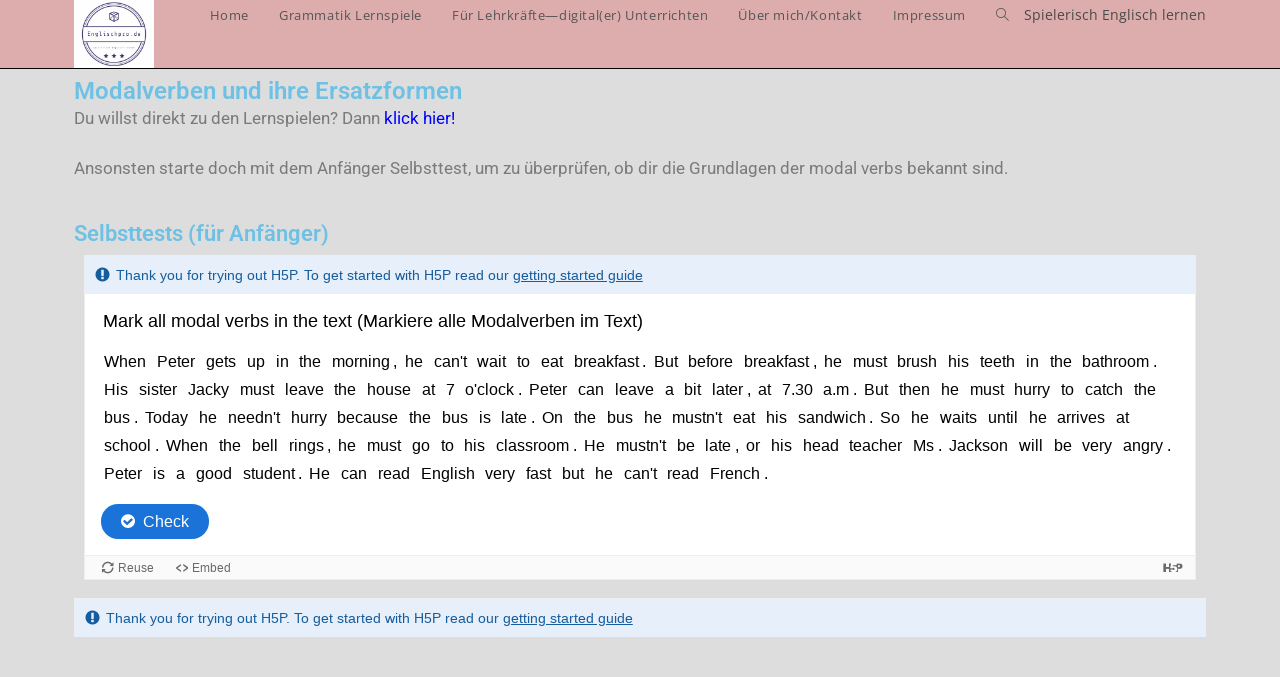

--- FILE ---
content_type: text/html; charset=UTF-8
request_url: https://h5p.org/h5p/embed/1405807
body_size: 5182
content:
<!doctype html>
<html lang="en" class="h5p-iframe">
<head>
  <meta charset="utf-8">
  <title>Modalverben (Anfänger)</title>
      <script src="/sites/all/modules/h5p/library/js/jquery.js?t2h1ms"></script>
      <script src="/sites/all/modules/h5p/library/js/h5p.js?t2h1ms"></script>
      <script src="/sites/all/modules/h5p/library/js/h5p-event-dispatcher.js?t2h1ms"></script>
      <script src="/sites/all/modules/h5p/library/js/h5p-x-api-event.js?t2h1ms"></script>
      <script src="/sites/all/modules/h5p/library/js/h5p-x-api.js?t2h1ms"></script>
      <script src="/sites/all/modules/h5p/library/js/h5p-content-type.js?t2h1ms"></script>
      <script src="/sites/all/modules/h5p/library/js/h5p-confirmation-dialog.js?t2h1ms"></script>
      <script src="/sites/all/modules/h5p/library/js/h5p-action-bar.js?t2h1ms"></script>
      <script src="/sites/all/modules/h5p/library/js/request-queue.js?t2h1ms"></script>
      <script src="/sites/all/modules/h5p/library/js/h5p-tooltip.js?t2h1ms"></script>
      <script src="/sites/all/modules/h5p/library/js/h5p-generate-h5p.js?t2h1ms"></script>
      <script src="/sites/default/files/h5p/libraries/H5P.Transition-1.0/transition.js?ver=1.0.4"></script>
      <script src="/sites/default/files/h5p/libraries/H5P.JoubelUI-1.3/js/joubel-help-dialog.js?ver=1.3.19"></script>
      <script src="/sites/default/files/h5p/libraries/H5P.JoubelUI-1.3/js/joubel-message-dialog.js?ver=1.3.19"></script>
      <script src="/sites/default/files/h5p/libraries/H5P.JoubelUI-1.3/js/joubel-progress-circle.js?ver=1.3.19"></script>
      <script src="/sites/default/files/h5p/libraries/H5P.JoubelUI-1.3/js/joubel-simple-rounded-button.js?ver=1.3.19"></script>
      <script src="/sites/default/files/h5p/libraries/H5P.JoubelUI-1.3/js/joubel-speech-bubble.js?ver=1.3.19"></script>
      <script src="/sites/default/files/h5p/libraries/H5P.JoubelUI-1.3/js/joubel-throbber.js?ver=1.3.19"></script>
      <script src="/sites/default/files/h5p/libraries/H5P.JoubelUI-1.3/js/joubel-tip.js?ver=1.3.19"></script>
      <script src="/sites/default/files/h5p/libraries/H5P.JoubelUI-1.3/js/joubel-slider.js?ver=1.3.19"></script>
      <script src="/sites/default/files/h5p/libraries/H5P.JoubelUI-1.3/js/joubel-score-bar.js?ver=1.3.19"></script>
      <script src="/sites/default/files/h5p/libraries/H5P.JoubelUI-1.3/js/joubel-progressbar.js?ver=1.3.19"></script>
      <script src="/sites/default/files/h5p/libraries/H5P.JoubelUI-1.3/js/joubel-ui.js?ver=1.3.19"></script>
      <script src="/sites/default/files/h5p/libraries/H5P.Question-1.5/scripts/question.js?ver=1.5.15"></script>
      <script src="/sites/default/files/h5p/libraries/H5P.Question-1.5/scripts/explainer.js?ver=1.5.15"></script>
      <script src="/sites/default/files/h5p/libraries/H5P.Question-1.5/scripts/score-points.js?ver=1.5.15"></script>
      <script src="/sites/default/files/h5p/libraries/H5P.MarkTheWords-1.11.9/scripts/keyboard-nav.js?ver=1.11.9"></script>
      <script src="/sites/default/files/h5p/libraries/H5P.MarkTheWords-1.11.9/scripts/xAPI-generator.js?ver=1.11.9"></script>
      <script src="/sites/default/files/h5p/libraries/H5P.MarkTheWords-1.11.9/scripts/word.js?ver=1.11.9"></script>
      <script src="/sites/default/files/h5p/libraries/H5P.MarkTheWords-1.11.9/scripts/mark-the-words.js?ver=1.11.9"></script>
      <script src="/sites/all/modules/h5p_ga/h5p-ga.js?ver=0.0.1"></script>
      <script src="/sites/all/modules/h5p_org/scripts/ga.js?ver=1"></script>
      <script src="/sites/all/modules/h5p_org/scripts/h5p-org-try-out-message-embed-popup.js?ver=1"></script>
      <script src="/sites/all/modules/h5p_org/scripts/h5p-org-try-out-message-embed.js?ver=2"></script>
        <link rel="stylesheet" href="/sites/all/modules/h5p/library/styles/h5p.css?t2h1ms">
      <link rel="stylesheet" href="/sites/all/modules/h5p/library/styles/h5p-confirmation-dialog.css?t2h1ms">
      <link rel="stylesheet" href="/sites/all/modules/h5p/library/styles/h5p-core-button.css?t2h1ms">
      <link rel="stylesheet" href="/sites/all/modules/h5p/library/styles/h5p-tooltip.css?t2h1ms">
      <link rel="stylesheet" href="/sites/all/modules/h5p/library/styles/h5p-table.css?t2h1ms">
      <link rel="stylesheet" href="/sites/default/files/h5p/libraries/FontAwesome-4.5/h5p-font-awesome.min.css?ver=4.5.4">
      <link rel="stylesheet" href="/sites/default/files/h5p/libraries/H5P.FontIcons-1.0/styles/h5p-font-icons.css?ver=1.0.6">
      <link rel="stylesheet" href="/sites/default/files/h5p/libraries/H5P.JoubelUI-1.3/css/joubel-help-dialog.css?ver=1.3.19">
      <link rel="stylesheet" href="/sites/default/files/h5p/libraries/H5P.JoubelUI-1.3/css/joubel-message-dialog.css?ver=1.3.19">
      <link rel="stylesheet" href="/sites/default/files/h5p/libraries/H5P.JoubelUI-1.3/css/joubel-progress-circle.css?ver=1.3.19">
      <link rel="stylesheet" href="/sites/default/files/h5p/libraries/H5P.JoubelUI-1.3/css/joubel-simple-rounded-button.css?ver=1.3.19">
      <link rel="stylesheet" href="/sites/default/files/h5p/libraries/H5P.JoubelUI-1.3/css/joubel-speech-bubble.css?ver=1.3.19">
      <link rel="stylesheet" href="/sites/default/files/h5p/libraries/H5P.JoubelUI-1.3/css/joubel-tip.css?ver=1.3.19">
      <link rel="stylesheet" href="/sites/default/files/h5p/libraries/H5P.JoubelUI-1.3/css/joubel-slider.css?ver=1.3.19">
      <link rel="stylesheet" href="/sites/default/files/h5p/libraries/H5P.JoubelUI-1.3/css/joubel-score-bar.css?ver=1.3.19">
      <link rel="stylesheet" href="/sites/default/files/h5p/libraries/H5P.JoubelUI-1.3/css/joubel-progressbar.css?ver=1.3.19">
      <link rel="stylesheet" href="/sites/default/files/h5p/libraries/H5P.JoubelUI-1.3/css/joubel-ui.css?ver=1.3.19">
      <link rel="stylesheet" href="/sites/default/files/h5p/libraries/H5P.JoubelUI-1.3/css/joubel-icon.css?ver=1.3.19">
      <link rel="stylesheet" href="/sites/default/files/h5p/libraries/H5P.Question-1.5/styles/question.css?ver=1.5.15">
      <link rel="stylesheet" href="/sites/default/files/h5p/libraries/H5P.Question-1.5/styles/explainer.css?ver=1.5.15">
      <link rel="stylesheet" href="/sites/default/files/h5p/libraries/H5P.MarkTheWords-1.11.9/styles/mark-the-words.css?ver=1.11.9">
      <link rel="stylesheet" href="/sites/all/modules/h5p_org/styles/h5p-org-embed-try-out-message.css?ver=1">
    </head>
<body>
  <div class="h5p-content" data-content-id="1409388"></div>
  <script>
    H5PIntegration = {"baseUrl":"https:\/\/h5p.org","url":"\/sites\/default\/files\/h5p","postUserStatistics":false,"ajax":{"setFinished":"\/h5p-ajax\/set-finished.json?token=e5fbaa2bfcbe5","contentUserData":"\/h5p-ajax\/content-user-data\/:contentId\/:dataType\/:subContentId?token=ed171a97904d7"},"saveFreq":false,"l10n":{"H5P":{"fullscreen":"Fullscreen","disableFullscreen":"Disable fullscreen","download":"Download","copyrights":"Rights of use","embed":"Embed","size":"Size","showAdvanced":"Show advanced","hideAdvanced":"Hide advanced","advancedHelp":"Include this script on your website if you want dynamic sizing of the embedded content:","copyrightInformation":"Rights of use","close":"Close","title":"Title","author":"Author","year":"Year","source":"Source","license":"License","thumbnail":"Thumbnail","noCopyrights":"No copyright information available for this content.","reuse":"Reuse","reuseContent":"Reuse Content","reuseDescription":"Reuse this content.","downloadDescription":"Download this content as a H5P file.","copyrightsDescription":"View copyright information for this content.","embedDescription":"View the embed code for this content.","h5pDescription":"Visit H5P.org to check out more cool content.","contentChanged":"This content has changed since you last used it.","startingOver":"You'll be starting over.","by":"by","showMore":"Show more","showLess":"Show less","subLevel":"Sublevel","confirmDialogHeader":"Confirm action","confirmDialogBody":"Please confirm that you wish to proceed. This action is not reversible.","cancelLabel":"Cancel","confirmLabel":"Confirm","licenseU":"Undisclosed","licenseCCBY":"Attribution","licenseCCBYSA":"Attribution-ShareAlike","licenseCCBYND":"Attribution-NoDerivs","licenseCCBYNC":"Attribution-NonCommercial","licenseCCBYNCSA":"Attribution-NonCommercial-ShareAlike","licenseCCBYNCND":"Attribution-NonCommercial-NoDerivs","licenseCC40":"4.0 International","licenseCC30":"3.0 Unported","licenseCC25":"2.5 Generic","licenseCC20":"2.0 Generic","licenseCC10":"1.0 Generic","licenseGPL":"General Public License","licenseV3":"Version 3","licenseV2":"Version 2","licenseV1":"Version 1","licensePD":"Public Domain","licenseCC010":"CC0 1.0 Universal (CC0 1.0) Public Domain Dedication","licensePDM":"Public Domain Mark","licenseC":"Copyright","contentType":"Content Type","licenseExtras":"License Extras","changes":"Changelog","contentCopied":"Content is copied to the clipboard","connectionLost":"Connection lost. Results will be stored and sent when you regain connection.","connectionReestablished":"Connection reestablished.","resubmitScores":"Attempting to submit stored results.","offlineDialogHeader":"Your connection to the server was lost","offlineDialogBody":"We were unable to send information about your completion of this task. Please check your internet connection.","offlineDialogRetryMessage":"Retrying in :num....","offlineDialogRetryButtonLabel":"Retry now","offlineSuccessfulSubmit":"Successfully submitted results.","mainTitle":"Sharing <strong>:title<\/strong>","editInfoTitle":"Edit info for <strong>:title<\/strong>","cancel":"Cancel","back":"Back","next":"Next","reviewInfo":"Review info","share":"Share","saveChanges":"Save changes","registerOnHub":"Register on the H5P Hub","updateRegistrationOnHub":"Save account settings","requiredInfo":"Required Info","optionalInfo":"Optional Info","reviewAndShare":"Review & Share","reviewAndSave":"Review & Save","shared":"Shared","currentStep":"Step :step of :total","sharingNote":"All content details can be edited after sharing","licenseDescription":"Select a license for your content","licenseVersion":"License Version","licenseVersionDescription":"Select a license version","disciplineLabel":"Disciplines","disciplineDescription":"You can select multiple disciplines","disciplineLimitReachedMessage":"You can select up to :numDisciplines disciplines","discipline":{"searchPlaceholder":"Type to search for disciplines","in":"in","dropdownButton":"Dropdown button"},"removeChip":"Remove :chip from the list","keywordsPlaceholder":"Add keywords","keywords":"Keywords","keywordsDescription":"You can add multiple keywords separated by commas. Press \"Enter\" or \"Add\" to confirm keywords","altText":"Alt text","reviewMessage":"Please review the info below before you share","subContentWarning":"Sub-content (images, questions etc.) will be shared under :license unless otherwise specified in the authoring tool","disciplines":"Disciplines","shortDescription":"Short description","longDescription":"Long description","icon":"Icon","screenshots":"Screenshots","helpChoosingLicense":"Help me choose a license","shareFailed":"Share failed.","editingFailed":"Editing failed.","shareTryAgain":"Something went wrong, please try to share again.","pleaseWait":"Please wait...","language":"Language","level":"Level","shortDescriptionPlaceholder":"Short description of your content","longDescriptionPlaceholder":"Long description of your content","description":"Description","iconDescription":"640x480px. If not selected content will use category icon","screenshotsDescription":"Add up to five screenshots of your content","submitted":"Submitted!","isNowSubmitted":"Is now submitted to H5P Hub","changeHasBeenSubmitted":"A change has been submited for","contentAvailable":"Your content will normally be available in the Hub within one business day.","contentUpdateSoon":"Your content will update soon","contentLicenseTitle":"Content License Info","licenseDialogDescription":"Click on a specific license to get info about proper usage","publisherFieldTitle":"Publisher","publisherFieldDescription":"This will display as the \"Publisher name\" on shared content","emailAddress":"Email Address","publisherDescription":"Publisher description","publisherDescriptionText":"This will be displayed under \"Publisher info\" on shared content","contactPerson":"Contact Person","phone":"Phone","address":"Address","city":"City","zip":"Zip","country":"Country","logoUploadText":"Organization logo or avatar","acceptTerms":"I accept the <a href=\":url\" target=\"_blank\">terms of use<\/a>","successfullyRegistred":"You have successfully registered an account on the H5P Hub","successfullyRegistredDescription":"You account details can be changed","successfullyUpdated":"Your H5P Hub account settings have successfully been changed","accountDetailsLinkText":"here","registrationTitle":"H5P Hub Registration","registrationFailed":"An error occurred","registrationFailedDescription":"We were not able to create an account at this point. Something went wrong. Try again later.","maxLength":":length is the maximum number of characters","keywordExists":"Keyword already exists!","licenseDetails":"License details","remove":"Remove","removeImage":"Remove image","cancelPublishConfirmationDialogTitle":"Cancel sharing","cancelPublishConfirmationDialogDescription":"Are you sure you want to cancel the sharing process?","cancelPublishConfirmationDialogCancelButtonText":"No","cancelPublishConfirmationDialogConfirmButtonText":"Yes","add":"Add","age":"Typical age","ageDescription":"The target audience of this content. Possible input formats separated by commas: \"1,34-45,-50,59-\".","invalidAge":"Invalid input format for Typical age. Possible input formats separated by commas: \"1, 34-45, -50, -59-\".","contactPersonDescription":"H5P will reach out to the contact person in case there are any issues with the content shared by the publisher. The contact person's name or other information will not be published or shared with third parties","emailAddressDescription":"The email address will be used by H5P to reach out to the publisher in case of any issues with the content or in case the publisher needs to recover their account. It will not be published or shared with any third parties","copyrightWarning":"Copyrighted material cannot be shared in the H5P Content Hub. If the content is licensed with a OER friendly license like Creative Commons, please choose the appropriate license. If not this content cannot be shared.","keywordsExits":"Keywords already exists!","someKeywordsExits":"Some of these keywords already exist","width":"width","height":"height","rotateLeft":"Rotate Left","rotateRight":"Rotate Right","cropImage":"Crop Image","confirmCrop":"Confirm Crop","cancelCrop":"Cancel Crop"}},"hubIsEnabled":true,"reportingIsEnabled":true,"crossorigin":null,"crossoriginCacheBuster":null,"libraryConfig":null,"pluginCacheBuster":"?t2h1ms","libraryUrl":"\/sites\/all\/modules\/h5p\/library\/js","siteUrl":"https:\/\/h5p.org\/","contents":{"cid-1409388":{"library":"H5P.MarkTheWords 1.11","jsonContent":"{\"media\":{\"disableImageZooming\":false},\"overallFeedback\":[{\"from\":0,\"to\":50,\"feedback\":\"You need more work!\"},{\"from\":51,\"to\":80,\"feedback\":\"You are getting better\"},{\"from\":81,\"to\":90,\"feedback\":\"Well done!\"},{\"from\":91,\"to\":100,\"feedback\":\"You are an English pro!\"}],\"checkAnswerButton\":\"Check\",\"submitAnswerButton\":\"Submit\",\"tryAgainButton\":\"Retry\",\"showSolutionButton\":\"Show solution\",\"behaviour\":{\"enableRetry\":true,\"enableSolutionsButton\":true,\"enableCheckButton\":true,\"showScorePoints\":true},\"correctAnswer\":\"Correct!\",\"incorrectAnswer\":\"Incorrect!\",\"missedAnswer\":\"Answer not found!\",\"displaySolutionDescription\":\"Task is updated to contain the solution.\",\"scoreBarLabel\":\"You got :num out of :total points\",\"a11yFullTextLabel\":\"Full readable text\",\"a11yClickableTextLabel\":\"Full text where words can be marked\",\"a11ySolutionModeHeader\":\"Solution mode\",\"a11yCheckingHeader\":\"Checking mode\",\"a11yCheck\":\"Check the answers. The responses will be marked as correct, incorrect, or unanswered.\",\"a11yShowSolution\":\"Show the solution. The task will be marked with its correct solution.\",\"a11yRetry\":\"Retry the task. Reset all responses and start the task over again.\",\"taskDescription\":\"<p>Mark all modal verbs in the text (Markiere alle Modalverben im Text)<\\\/p>\\n\",\"textField\":\"<p>When Peter gets up in the morning, he *can't* wait to eat breakfast. But before breakfast, he *must* brush his teeth in the bathroom. His sister Jacky *must* leave the house at 7 o'clock. Peter *can* leave a bit later, at 7.30 a.m. But then he *must* hurry to catch the bus. Today he *needn't* hurry because the bus is late. On the bus he *mustn't* eat his sandwich. So he waits until he arrives at school. When the bell rings, he *must* go to his classroom. He *mustn't* be late, or his head teacher Ms. Jackson will be very angry. Peter is a good student. He *can* read English very fast but he *can't* read French.&nbsp;<\\\/p>\\n\"}","fullScreen":"0","exportUrl":"https:\/\/h5p.org\/sites\/default\/files\/h5p\/exports\/modalverben-anfanger-2-1409388.h5p","embedCode":"<iframe src=\"https:\/\/h5p.org\/h5p\/embed\/1405807\" width=\":w\" height=\":h\" frameborder=\"0\" allowfullscreen=\"allowfullscreen\" allow=\"geolocation *; microphone *; camera *; midi *; encrypted-media *\" title=\"Modalverben (Anf\u00e4nger)\"><\/iframe>","resizeCode":"<script src=\"https:\/\/h5p.org\/sites\/all\/modules\/h5p\/library\/js\/h5p-resizer.js\" charset=\"UTF-8\"><\/script>","mainId":"1405807","url":"https:\/\/h5p.org\/node\/1405807","contentUserData":[{"state":"{}"}],"displayOptions":{"frame":true,"export":true,"embed":true,"copyright":true,"icon":true,"copy":false},"metadata":{"license":"U","defaultLanguage":"en","title":"Modalverben (Anf\u00e4nger)"}}}};
  </script>
<script defer src="https://static.cloudflareinsights.com/beacon.min.js/vcd15cbe7772f49c399c6a5babf22c1241717689176015" integrity="sha512-ZpsOmlRQV6y907TI0dKBHq9Md29nnaEIPlkf84rnaERnq6zvWvPUqr2ft8M1aS28oN72PdrCzSjY4U6VaAw1EQ==" data-cf-beacon='{"version":"2024.11.0","token":"2e45ad5919fb4e7b84d8b2c5f8527ab8","r":1,"server_timing":{"name":{"cfCacheStatus":true,"cfEdge":true,"cfExtPri":true,"cfL4":true,"cfOrigin":true,"cfSpeedBrain":true},"location_startswith":null}}' crossorigin="anonymous"></script>
</body>
</html>


--- FILE ---
content_type: text/html; charset=UTF-8
request_url: https://learningapps.org/watch?v=pwpsr7v3323
body_size: 1781
content:
<!DOCTYPE html>
<html>
<head>
 <meta http-equiv="Content-Type" content="text/html;charset=UTF-8"/>
 <link rel="stylesheet" type="text/css" href="https://LearningApps.org/style/app.css" />
 <link rel="stylesheet" type="text/css" href="https://learningapps.org/style/style.css" />
 <link rel="stylesheet" type="text/css" href="/style/font-awesome.css">
<title>Modal verbs (Modalverben)</title> 
<meta name="apple-mobile-web-app-capable" content="yes"><meta name="apple-mobile-web-app-status-bar-style" content="black-translucent"><meta name="format-detection" content="telephone=no"><meta name="viewport" content="width=940, height=550, minimum-scale=0.25, maximum-scale=2.0, user-scalable=1, initial-scale=1.0" /><meta name="msapplication-tap-highlight" content="no">  <link rel="alternate" type="application/json+oembed" href="https://learningapps.org/oembed.php?format=json&amp;url=https%3A%2F%2Flearningapps.org%2Fwatch%3Fv%3Dpwpsr7v3323" title="Modal verbs (Modalverben)" />
  <link rel="alternate" type="text/xml+oembed" href="https://learningapps.org/oembed.php?format=xml&amp;url=https%3A%2F%2Flearningapps.org%2Fwatch%3Fv%3Dpwpsr7v3323" title="Modal verbs (Modalverben)" />
  <link rel="apple-touch-icon" href="https://learningapps.org/appicons/3/30188933.png?cache=1681929198&amp;large" />  <link rel="apple-touch-startup-image" href="https://learningapps.org/appicons/3/30188933.png?cache=1681929198&amp;large" />  <meta name="title" itemprop="name" content="Modal verbs (Modalverben)"/> 
  <meta name="description" itemprop="description" content="Bearbeite diese &Uuml;bungskollektion zum Thema Modalverben (modal verbs/modal auxiliaries)"/> 
  <meta name="image" itemprop="image" content="https://learningapps.org/appicons/3/30188933.png?cache=1681929198&amp;large"/> 
  <link rel="image_src" type="image/png" href="https://learningapps.org/appicons/3/30188933.png?cache=1681929198&amp;large"/> 
  <meta property="og:title" content="Modal verbs (Modalverben)"/> 
  <meta property="og:site_name" content="LearningApps"/> 
  <meta property="og:type" content="website"/> 
  <meta property="og:url" content="https://learningapps.org/display?v=pwpsr7v3323"/>
  <meta property="og:image" content="https://learningapps.org/appicons/3/30188933.png?cache=1681929198&amp;large"/> 
  <meta property="og:description" content="Bearbeite diese &Uuml;bungskollektion zum Thema Modalverben (modal verbs/modal auxiliaries)"/> 
</head>
<body style="background:transparent">


<div style="width:100%;height:100%;overflow:hidden;">

     
  <iframe id="frame" class="frame" allow="autoplay; fullscreen" style="border:0px;width:100%;height:100%" allowFullScreen webkitAllowFullScreen mozallowfullscreen src="" frameborder="0" width="100%" height="100%"></iframe>
     
</div>

<script type="text/javascript">
var d = document.getElementById("frame");

// iPad home screen hack
var ua = navigator.userAgent;
var isiPad = /iPad/i.test(ua);

if(isiPad && window.navigator.standalone){
 d.style.marginTop = "20px"; 
 d.style.height = "98%";
 document.body.style.background = "black";
 setInterval(function(){d.contentWindow.focus()},1);
}
// ActiveInspire Whiteboard Software hack
if(ua.match(/ActivInspire/i)){
  window.location.href = window.location.protocol + '//learningapps.org/show.php?id=pwpsr7v3323&fullscreen=1';
}

function setURLs(){
  var d = document.getElementById("frame");
  if(d) setURL(d);
  d = document.getElementById("frame2");
  if(d) setURL(d);
  d = document.getElementById("frame3");
  if(d) setURL(d);
  d = document.getElementById("frame4");
  if(d) setURL(d);
}

function setURL(d){
  var url = '//learningapps.org/show.php?id=pwpsr7v3323';
  var iconurl = '//learningapps.org/icon?id=pwpsr7v3323';
  if(window.innerWidth <= 200) url = iconurl;
  if(d.lastURL != url){
    d.lastURL = url;  
    switch(window.location.protocol) {
     case 'http:':
     case 'https:':
       //remote file over http or https
       d.src = window.location.protocol + url;
       break;
     case 'file:':
       //local file
       d.src = 'http:'+url;
       break;
     default: 
       //some other protocol
       d.src = 'http:'+url;
    }
  }
}

setTimeout(function(){
  setURLs();
},10);



if(typeof window.addEventListener == "function") {
  window.addEventListener("message", function(event){
    var inner = document.getElementById("frame").contentWindow;
    if(inner == event.source) return; // no loop back
    inner.postMessage(event.data,"*");
  }, false);
  window.addEventListener("resize", function(event){
    setURLs();
  });
}

// count app access
setTimeout(function(){
 if(window.innerWidth <= 200) return;
 var xhr = new XMLHttpRequest();
 xhr.open('GET', '/logview.php?app=pwpsr7v3323', true);
 xhr.withCredentials = true;
 xhr.send(null);
},1000); 
</script>

</body>
</html>



--- FILE ---
content_type: text/css
request_url: https://englischpro.de/wp-content/uploads/elementor/css/post-1177.css?ver=1768944854
body_size: 1032
content:
.elementor-1177 .elementor-element.elementor-element-20f7f5b{--display:flex;--flex-direction:column;--container-widget-width:100%;--container-widget-height:initial;--container-widget-flex-grow:0;--container-widget-align-self:initial;--flex-wrap-mobile:wrap;}.elementor-widget-heading .elementor-heading-title{font-family:var( --e-global-typography-primary-font-family ), Sans-serif;font-weight:var( --e-global-typography-primary-font-weight );color:var( --e-global-color-primary );}.elementor-1177 .elementor-element.elementor-element-8199762 .elementor-heading-title{font-family:"Roboto", Sans-serif;font-size:24px;font-weight:600;}.elementor-widget-text-editor{font-family:var( --e-global-typography-text-font-family ), Sans-serif;font-weight:var( --e-global-typography-text-font-weight );color:var( --e-global-color-text );}.elementor-widget-text-editor.elementor-drop-cap-view-stacked .elementor-drop-cap{background-color:var( --e-global-color-primary );}.elementor-widget-text-editor.elementor-drop-cap-view-framed .elementor-drop-cap, .elementor-widget-text-editor.elementor-drop-cap-view-default .elementor-drop-cap{color:var( --e-global-color-primary );border-color:var( --e-global-color-primary );}.elementor-1177 .elementor-element.elementor-element-ee01839{font-family:"Roboto", Sans-serif;font-size:17px;font-weight:400;}.elementor-1177 .elementor-element.elementor-element-392d847{--display:flex;--flex-direction:column;--container-widget-width:100%;--container-widget-height:initial;--container-widget-flex-grow:0;--container-widget-align-self:initial;--flex-wrap-mobile:wrap;}.elementor-1177 .elementor-element.elementor-element-0f48803{text-align:start;}.elementor-1177 .elementor-element.elementor-element-0f48803 .elementor-heading-title{font-family:"Roboto", Sans-serif;font-size:22px;font-weight:600;}.elementor-1177 .elementor-element.elementor-element-5bbc022{--display:flex;}.elementor-1177 .elementor-element.elementor-element-760a733{--display:flex;--flex-direction:column;--container-widget-width:100%;--container-widget-height:initial;--container-widget-flex-grow:0;--container-widget-align-self:initial;--flex-wrap-mobile:wrap;}.elementor-1177 .elementor-element.elementor-element-5b29002{text-align:center;}.elementor-1177 .elementor-element.elementor-element-5b29002 .elementor-heading-title{font-family:"Roboto", Sans-serif;font-size:20px;font-weight:600;color:var( --e-global-color-secondary );}.elementor-1177 .elementor-element.elementor-element-f473600{font-family:"Roboto", Sans-serif;font-size:16px;font-weight:400;}.elementor-1177 .elementor-element.elementor-element-3e8679a{--display:flex;--flex-direction:column;--container-widget-width:100%;--container-widget-height:initial;--container-widget-flex-grow:0;--container-widget-align-self:initial;--flex-wrap-mobile:wrap;}.elementor-widget-image .widget-image-caption{color:var( --e-global-color-text );font-family:var( --e-global-typography-text-font-family ), Sans-serif;font-weight:var( --e-global-typography-text-font-weight );}.elementor-1177 .elementor-element.elementor-element-22ff5cd{--display:flex;--flex-direction:column;--container-widget-width:100%;--container-widget-height:initial;--container-widget-flex-grow:0;--container-widget-align-self:initial;--flex-wrap-mobile:wrap;}.elementor-1177 .elementor-element.elementor-element-b9d175d{text-align:center;}.elementor-1177 .elementor-element.elementor-element-b9d175d .elementor-heading-title{font-family:"Roboto", Sans-serif;font-weight:600;color:var( --e-global-color-secondary );}.elementor-1177 .elementor-element.elementor-element-3253dd9{--display:flex;--flex-direction:column;--container-widget-width:100%;--container-widget-height:initial;--container-widget-flex-grow:0;--container-widget-align-self:initial;--flex-wrap-mobile:wrap;}.elementor-1177 .elementor-element.elementor-element-486b0d3{--display:flex;--flex-direction:row;--container-widget-width:initial;--container-widget-height:100%;--container-widget-flex-grow:1;--container-widget-align-self:stretch;--flex-wrap-mobile:wrap;--gap:0px 0px;--row-gap:0px;--column-gap:0px;}.elementor-1177 .elementor-element.elementor-element-b505b26{--display:flex;--flex-direction:column;--container-widget-width:100%;--container-widget-height:initial;--container-widget-flex-grow:0;--container-widget-align-self:initial;--flex-wrap-mobile:wrap;}.elementor-1177 .elementor-element.elementor-element-f9f8109.elementor-element{--align-self:center;}.elementor-1177 .elementor-element.elementor-element-59627b9.elementor-element{--align-self:center;}.elementor-1177 .elementor-element.elementor-element-de8ae08{--display:flex;--flex-direction:column;--container-widget-width:100%;--container-widget-height:initial;--container-widget-flex-grow:0;--container-widget-align-self:initial;--flex-wrap-mobile:wrap;}.elementor-1177 .elementor-element.elementor-element-0dbca5b.elementor-element{--align-self:center;}.elementor-1177 .elementor-element.elementor-element-213e118{--display:flex;--flex-direction:row;--container-widget-width:initial;--container-widget-height:100%;--container-widget-flex-grow:1;--container-widget-align-self:stretch;--flex-wrap-mobile:wrap;--gap:0px 0px;--row-gap:0px;--column-gap:0px;--flex-wrap:wrap;}.elementor-1177 .elementor-element.elementor-element-7c0ea1c{--display:flex;--flex-direction:column;--container-widget-width:100%;--container-widget-height:initial;--container-widget-flex-grow:0;--container-widget-align-self:initial;--flex-wrap-mobile:wrap;}.elementor-1177 .elementor-element.elementor-element-19d8e91.elementor-element{--align-self:center;}.elementor-1177 .elementor-element.elementor-element-47bf8dd{--display:flex;--flex-direction:column;--container-widget-width:100%;--container-widget-height:initial;--container-widget-flex-grow:0;--container-widget-align-self:initial;--flex-wrap-mobile:wrap;}.elementor-1177 .elementor-element.elementor-element-4a19c4a.elementor-element{--align-self:center;}.elementor-1177 .elementor-element.elementor-element-0e33b12{--display:flex;--flex-direction:column;--container-widget-width:100%;--container-widget-height:initial;--container-widget-flex-grow:0;--container-widget-align-self:initial;--flex-wrap-mobile:wrap;}.elementor-1177 .elementor-element.elementor-element-a53414e{--display:flex;--flex-direction:column;--container-widget-width:100%;--container-widget-height:initial;--container-widget-flex-grow:0;--container-widget-align-self:initial;--flex-wrap-mobile:wrap;}.elementor-1177 .elementor-element.elementor-element-1087359{--display:flex;--flex-direction:column;--container-widget-width:100%;--container-widget-height:initial;--container-widget-flex-grow:0;--container-widget-align-self:initial;--flex-wrap-mobile:wrap;}.elementor-1177 .elementor-element.elementor-element-9b83c9f .elementor-heading-title{font-family:"Roboto", Sans-serif;font-size:24px;font-weight:600;color:var( --e-global-color-secondary );}.elementor-1177 .elementor-element.elementor-element-9e85dd6{--display:flex;--flex-direction:row;--container-widget-width:initial;--container-widget-height:100%;--container-widget-flex-grow:1;--container-widget-align-self:stretch;--flex-wrap-mobile:wrap;--gap:0px 0px;--row-gap:0px;--column-gap:0px;--flex-wrap:wrap;}.elementor-1177 .elementor-element.elementor-element-795f89f{--display:flex;--flex-direction:column;--container-widget-width:100%;--container-widget-height:initial;--container-widget-flex-grow:0;--container-widget-align-self:initial;--flex-wrap-mobile:wrap;}.elementor-widget-button .elementor-button{background-color:var( --e-global-color-accent );font-family:var( --e-global-typography-accent-font-family ), Sans-serif;font-weight:var( --e-global-typography-accent-font-weight );}.elementor-1177 .elementor-element.elementor-element-afe2de5 .elementor-button{background-color:var( --e-global-color-primary );}.elementor-1177 .elementor-element.elementor-element-afe2de5 .elementor-button-content-wrapper{flex-direction:row;}.elementor-1177 .elementor-element.elementor-element-915d0be{--display:flex;--flex-direction:column;--container-widget-width:100%;--container-widget-height:initial;--container-widget-flex-grow:0;--container-widget-align-self:initial;--flex-wrap-mobile:wrap;}.elementor-1177 .elementor-element.elementor-element-64f4c95 .elementor-button{background-color:var( --e-global-color-primary );}.elementor-1177 .elementor-element.elementor-element-64f4c95 .elementor-button-content-wrapper{flex-direction:row;}.elementor-1177 .elementor-element.elementor-element-8962ddd{--display:flex;--flex-direction:column;--container-widget-width:100%;--container-widget-height:initial;--container-widget-flex-grow:0;--container-widget-align-self:initial;--flex-wrap-mobile:wrap;}.elementor-1177 .elementor-element.elementor-element-0d90e66 .elementor-button-content-wrapper{flex-direction:row;}.elementor-1177 .elementor-element.elementor-element-011993c{--display:flex;--flex-direction:column;--container-widget-width:100%;--container-widget-height:initial;--container-widget-flex-grow:0;--container-widget-align-self:initial;--flex-wrap-mobile:wrap;}.elementor-1177 .elementor-element.elementor-element-0f8d014 .elementor-button-content-wrapper{flex-direction:row;}.elementor-1177 .elementor-element.elementor-element-cace19e{--display:flex;--flex-direction:row;--container-widget-width:initial;--container-widget-height:100%;--container-widget-flex-grow:1;--container-widget-align-self:stretch;--flex-wrap-mobile:wrap;--gap:0px 0px;--row-gap:0px;--column-gap:0px;}.elementor-1177 .elementor-element.elementor-element-9cbe6e5{--display:flex;--flex-direction:column;--container-widget-width:100%;--container-widget-height:initial;--container-widget-flex-grow:0;--container-widget-align-self:initial;--flex-wrap-mobile:wrap;}.elementor-1177 .elementor-element.elementor-element-9604843 .elementor-button{background-color:var( --e-global-color-primary );}.elementor-1177 .elementor-element.elementor-element-9604843 .elementor-button-content-wrapper{flex-direction:row;}.elementor-1177 .elementor-element.elementor-element-e33065e .elementor-button-content-wrapper{flex-direction:row;}.elementor-1177 .elementor-element.elementor-element-7e98f74{--display:flex;--flex-direction:column;--container-widget-width:100%;--container-widget-height:initial;--container-widget-flex-grow:0;--container-widget-align-self:initial;--flex-wrap-mobile:wrap;}.elementor-1177 .elementor-element.elementor-element-e97504e .elementor-button{background-color:var( --e-global-color-primary );}.elementor-1177 .elementor-element.elementor-element-e97504e .elementor-button-content-wrapper{flex-direction:row;}.elementor-1177 .elementor-element.elementor-element-1fa3094 .elementor-button-content-wrapper{flex-direction:row;}@media(min-width:768px){.elementor-1177 .elementor-element.elementor-element-b505b26{--width:50%;}.elementor-1177 .elementor-element.elementor-element-de8ae08{--width:50%;}.elementor-1177 .elementor-element.elementor-element-7c0ea1c{--width:50%;}.elementor-1177 .elementor-element.elementor-element-47bf8dd{--width:50%;}.elementor-1177 .elementor-element.elementor-element-0e33b12{--width:50%;}.elementor-1177 .elementor-element.elementor-element-a53414e{--width:50%;}.elementor-1177 .elementor-element.elementor-element-795f89f{--width:50%;}.elementor-1177 .elementor-element.elementor-element-915d0be{--width:50%;}.elementor-1177 .elementor-element.elementor-element-8962ddd{--width:50%;}.elementor-1177 .elementor-element.elementor-element-011993c{--width:50%;}.elementor-1177 .elementor-element.elementor-element-9cbe6e5{--width:50%;}.elementor-1177 .elementor-element.elementor-element-7e98f74{--width:50%;}}

--- FILE ---
content_type: application/javascript
request_url: https://h5p.org/sites/default/files/h5p/libraries/H5P.MarkTheWords-1.11.9/scripts/xAPI-generator.js?ver=1.11.9
body_size: 600
content:
H5P.MarkTheWords = H5P.MarkTheWords || {};

/**
 * Mark the words XapiGenerator
 */
H5P.MarkTheWords.XapiGenerator = (function ($) {

  /**
   * Xapi statements Generator
   * @param {H5P.MarkTheWords} markTheWords
   * @constructor
   */
  function XapiGenerator(markTheWords) {

    /**
     * Generate answered event
     * @return {H5P.XAPIEvent}
     */
    this.generateAnsweredEvent = function () {
      var xAPIEvent = markTheWords.createXAPIEventTemplate('answered');

      // Extend definition
      var objectDefinition = createDefinition(markTheWords);
      $.extend(true, xAPIEvent.getVerifiedStatementValue(['object', 'definition']), objectDefinition);

      // Set score
      xAPIEvent.setScoredResult(markTheWords.getScore(),
        markTheWords.getMaxScore(),
        markTheWords,
        true,
        markTheWords.getScore() === markTheWords.getMaxScore()
      );

      // Extend user result
      var userResult = {
        response: getUserSelections(markTheWords)
      };

      $.extend(xAPIEvent.getVerifiedStatementValue(['result']), userResult);

      return xAPIEvent;
    };
  }

  /**
   * Create object definition for question
   *
   * @param {H5P.MarkTheWords} markTheWords
   * @return {Object} Object definition
   */
  function createDefinition(markTheWords) {
    var definition = {};
    definition.description = {
      'en-US': markTheWords.params.taskDescription,
    };
    definition.type = 'http://adlnet.gov/expapi/activities/cmi.interaction';
    definition.interactionType = 'choice';
    definition.correctResponsesPattern = [getCorrectResponsesPattern(markTheWords)];
    definition.choices = getChoices(markTheWords);
    definition.extensions = {
      'https://h5p.org/x-api/line-breaks': markTheWords.getIndexesOfLineBreaks()
    };
    return definition;
  }

  /**
   * Get all choices that it is possible to choose between
   *
   * @param {H5P.MarkTheWords} markTheWords
   * @return {Array}
   */
  function getChoices(markTheWords) {
    return markTheWords.selectableWords.map(function (word, index) {
      var text = word.getText();
      if (text.charAt(0) === '*' && text.charAt(text.length - 1) === '*') {
        text = text.substr(1, text.length - 2);
      }

      return {
        id: index.toString(),
        description: {
          'en-US': $('<div>' + text + '</div>').text()
        }
      };
    });
  }

  /**
   * Get selected words as a user response pattern
   *
   * @param {H5P.MarkTheWords} markTheWords
   * @return {string}
   */
  function getUserSelections(markTheWords) {
    return markTheWords.selectableWords
      .reduce(function (prev, word, index) {
        if (word.isSelected()) {
          prev.push(index);
        }
        return prev;
      }, []).join('[,]');
  }

  /**
   * Get correct response pattern from correct words
   *
   * @param {H5P.MarkTheWords} markTheWords
   * @return {string}
   */
  function getCorrectResponsesPattern(markTheWords) {
    return markTheWords.selectableWords
      .reduce(function (prev, word, index) {
        if (word.isAnswer()) {
          prev.push(index);
        }
        return prev;
      }, []).join('[,]');
  }

  return XapiGenerator;
})(H5P.jQuery);


--- FILE ---
content_type: application/javascript
request_url: https://h5p.org/sites/all/modules/h5p/library/js/client-zip.js?v2.4.6
body_size: 2277
content:
"stream"in Blob.prototype||Object.defineProperty(Blob.prototype,"stream",{value(){return new Response(this).body}}),"setBigUint64"in DataView.prototype||Object.defineProperty(DataView.prototype,"setBigUint64",{value(e,n,t){const i=Number(0xffffffffn&n),r=Number(n>>32n);this.setUint32(e+(t?0:4),i,t),this.setUint32(e+(t?4:0),r,t)}});var e=e=>new DataView(new ArrayBuffer(e)),n=e=>new Uint8Array(e.buffer||e),t=e=>(new TextEncoder).encode(String(e)),i=e=>Math.min(4294967295,Number(e)),r=e=>Math.min(65535,Number(e));function f(e,i){if(void 0===i||i instanceof Date||(i=new Date(i)),e instanceof File)return{isFile:1,t:i||new Date(e.lastModified),i:e.stream()};if(e instanceof Response)return{isFile:1,t:i||new Date(e.headers.get("Last-Modified")||Date.now()),i:e.body};if(void 0===i)i=new Date;else if(isNaN(i))throw new Error("Invalid modification date.");if(void 0===e)return{isFile:0,t:i};if("string"==typeof e)return{isFile:1,t:i,i:t(e)};if(e instanceof Blob)return{isFile:1,t:i,i:e.stream()};if(e instanceof Uint8Array||e instanceof ReadableStream)return{isFile:1,t:i,i:e};if(e instanceof ArrayBuffer||ArrayBuffer.isView(e))return{isFile:1,t:i,i:n(e)};if(Symbol.asyncIterator in e)return{isFile:1,t:i,i:o(e[Symbol.asyncIterator]())};throw new TypeError("Unsupported input format.")}function o(e,n=e){return new ReadableStream({async pull(n){let t=0;for(;n.desiredSize>t;){const i=await e.next();if(!i.value){n.close();break}{const e=a(i.value);n.enqueue(e),t+=e.byteLength}}},cancel(e){n.throw?.(e)}})}function a(e){return"string"==typeof e?t(e):e instanceof Uint8Array?e:n(e)}function s(e,i,r){let[f,o]=function(e){return e?e instanceof Uint8Array?[e,1]:ArrayBuffer.isView(e)||e instanceof ArrayBuffer?[n(e),1]:[t(e),0]:[void 0,0]}(i);if(e instanceof File)return{o:d(f||t(e.name)),u:BigInt(e.size),l:o};if(e instanceof Response){const n=e.headers.get("content-disposition"),i=n&&n.match(/;\s*filename\*?\s*=\s*(?:UTF-\d+''|)["']?([^;"'\r\n]*)["']?(?:;|$)/i),a=i&&i[1]||e.url&&new URL(e.url).pathname.split("/").findLast(Boolean),s=a&&decodeURIComponent(a),u=r||+e.headers.get("content-length");return{o:d(f||t(s)),u:BigInt(u),l:o}}return f=d(f,void 0!==e||void 0!==r),"string"==typeof e?{o:f,u:BigInt(t(e).length),l:o}:e instanceof Blob?{o:f,u:BigInt(e.size),l:o}:e instanceof ArrayBuffer||ArrayBuffer.isView(e)?{o:f,u:BigInt(e.byteLength),l:o}:{o:f,u:u(e,r),l:o}}function u(e,n){return n>-1?BigInt(n):e?void 0:0n}function d(e,n=1){if(!e||e.every((c=>47===c)))throw new Error("The file must have a name.");if(n)for(;47===e[e.length-1];)e=e.subarray(0,-1);else 47!==e[e.length-1]&&(e=new Uint8Array([...e,47]));return e}var l=new Uint32Array(256);for(let e=0;e<256;++e){let n=e;for(let e=0;e<8;++e)n=n>>>1^(1&n&&3988292384);l[e]=n}function y(e,n=0){n^=-1;for(var t=0,i=e.length;t<i;t++)n=n>>>8^l[255&n^e[t]];return(-1^n)>>>0}function w(e,n,t=0){const i=e.getSeconds()>>1|e.getMinutes()<<5|e.getHours()<<11,r=e.getDate()|e.getMonth()+1<<5|e.getFullYear()-1980<<9;n.setUint16(t,i,1),n.setUint16(t+2,r,1)}function B({o:e,l:n},t){return 8*(!n||(t??function(e){try{b.decode(e)}catch{return 0}return 1}(e)))}var b=new TextDecoder("utf8",{fatal:1});function p(t,i=0){const r=e(30);return r.setUint32(0,1347093252),r.setUint32(4,754976768|i),w(t.t,r,10),r.setUint16(26,t.o.length,1),n(r)}async function*g(e){let{i:n}=e;if("then"in n&&(n=await n),n instanceof Uint8Array)yield n,e.m=y(n,0),e.u=BigInt(n.length);else{e.u=0n;const t=n.getReader();for(;;){const{value:n,done:i}=await t.read();if(i)break;e.m=y(n,e.m),e.u+=BigInt(n.length),yield n}}}function I(t,r){const f=e(16+(r?8:0));return f.setUint32(0,1347094280),f.setUint32(4,t.isFile?t.m:0,1),r?(f.setBigUint64(8,t.u,1),f.setBigUint64(16,t.u,1)):(f.setUint32(8,i(t.u),1),f.setUint32(12,i(t.u),1)),n(f)}function v(t,r,f=0,o=0){const a=e(46);return a.setUint32(0,1347092738),a.setUint32(4,755182848),a.setUint16(8,2048|f),w(t.t,a,12),a.setUint32(16,t.isFile?t.m:0,1),a.setUint32(20,i(t.u),1),a.setUint32(24,i(t.u),1),a.setUint16(28,t.o.length,1),a.setUint16(30,o,1),a.setUint16(40,t.isFile?33204:16893,1),a.setUint32(42,i(r),1),n(a)}function h(t,i,r){const f=e(r);return f.setUint16(0,1,1),f.setUint16(2,r-4,1),16&r&&(f.setBigUint64(4,t.u,1),f.setBigUint64(12,t.u,1)),f.setBigUint64(r-8,i,1),n(f)}function D(e){return e instanceof File||e instanceof Response?[[e],[e]]:[[e.input,e.name,e.size],[e.input,e.lastModified]]}var S=e=>function(e){let n=BigInt(22),t=0n,i=0;for(const r of e){if(!r.o)throw new Error("Every file must have a non-empty name.");if(void 0===r.u)throw new Error(`Missing size for file "${(new TextDecoder).decode(r.o)}".`);const e=r.u>=0xffffffffn,f=t>=0xffffffffn;t+=BigInt(46+r.o.length+(e&&8))+r.u,n+=BigInt(r.o.length+46+(12*f|28*e)),i||(i=e)}return(i||t>=0xffffffffn)&&(n+=BigInt(76)),n+t}(function*(e){for(const n of e)yield s(...D(n)[0])}(e));function A(e,n={}){const t={"Content-Type":"application/zip","Content-Disposition":"attachment"};return("bigint"==typeof n.length||Number.isInteger(n.length))&&n.length>0&&(t["Content-Length"]=String(n.length)),n.metadata&&(t["Content-Length"]=String(S(n.metadata))),new Response(N(e,n),{headers:t})}function N(t,a={}){const u=function(e){const n=e[Symbol.iterator in e?Symbol.iterator:Symbol.asyncIterator]();return{async next(){const e=await n.next();if(e.done)return e;const[t,i]=D(e.value);return{done:0,value:Object.assign(f(...i),s(...t))}},throw:n.throw?.bind(n),[Symbol.asyncIterator](){return this}}}(t);return o(async function*(t,f){const o=[];let a=0n,s=0n,u=0;for await(const e of t){const n=B(e,f.buffersAreUTF8);yield p(e,n),yield new Uint8Array(e.o),e.isFile&&(yield*g(e));const t=e.u>=0xffffffffn,i=12*(a>=0xffffffffn)|28*t;yield I(e,t),o.push(v(e,a,n,i)),o.push(e.o),i&&o.push(h(e,a,i)),t&&(a+=8n),s++,a+=BigInt(46+e.o.length)+e.u,u||(u=t)}let d=0n;for(const e of o)yield e,d+=BigInt(e.length);if(u||a>=0xffffffffn){const t=e(76);t.setUint32(0,1347094022),t.setBigUint64(4,BigInt(44),1),t.setUint32(12,755182848),t.setBigUint64(24,s,1),t.setBigUint64(32,s,1),t.setBigUint64(40,d,1),t.setBigUint64(48,a,1),t.setUint32(56,1347094023),t.setBigUint64(64,a+d,1),t.setUint32(72,1,1),yield n(t)}const l=e(22);l.setUint32(0,1347093766),l.setUint16(8,r(s),1),l.setUint16(10,r(s),1),l.setUint32(12,i(d),1),l.setUint32(16,i(a),1),yield n(l)}(u,a),u)}export{A as downloadZip,N as makeZip,S as predictLength};